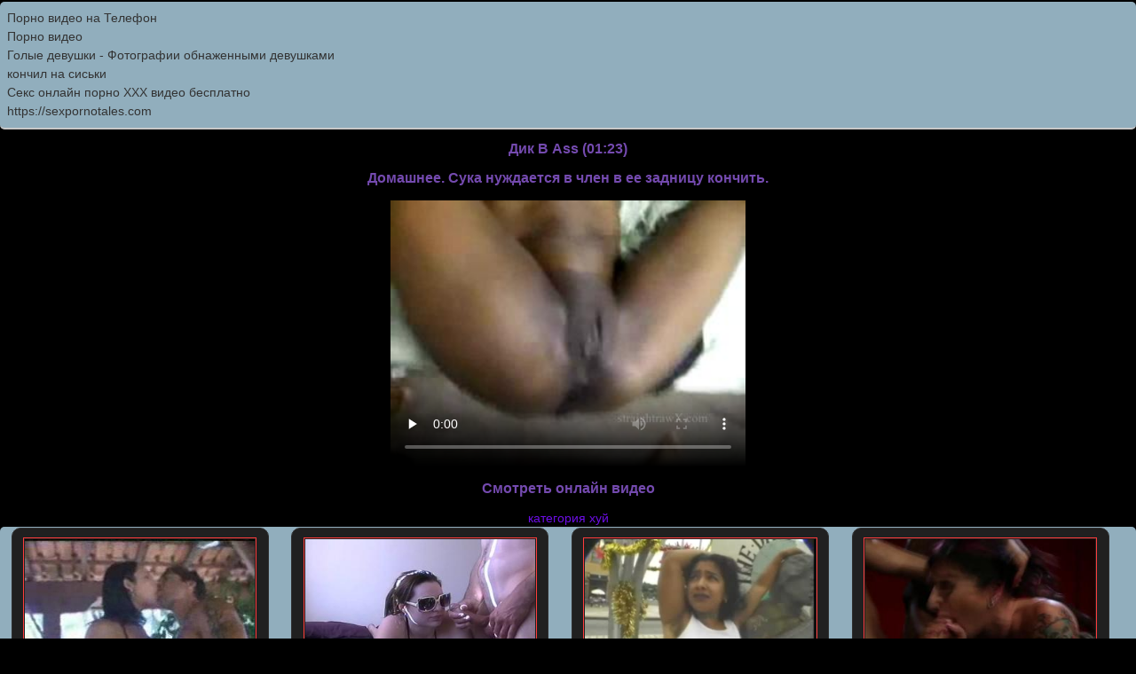

--- FILE ---
content_type: text/html; charset=utf8
request_url: http://itxxx.ru/dick/dik_v_ass
body_size: 1855
content:
<!DOCTYPE HTML PUBLIC "-//W3C//DTD HTML 4.01 Transitional//EN" "http://www.w3.org/TR/html4/loose.dtd">
<html>
<head>
   <meta http-equiv="content-type" content="text/html; charset=utf-8">
    <meta name="description" content="Домашнее. Сука нуждается в член в ее задницу кончить.">
    <meta name="keywords" content="Дик В Ass">
     <title>Дик В Ass</title>
   
    <link rel="shortcut icon" href="http://itxxx.ru/favicon.ico" type="image/x-icon">
	
    <link rel="stylesheet" type="text/css" href="/style.css">
</head>
<body>
<div class="menu"><style type="text/css">.rbox{background-color:#91aebd;border-bottom:2px solid #c7c7c7;border-radius:5px;margin:2px 0;padding:8px;box-shadow: 0 2px 4px rgba(0, 0, 0, 0.1);}.rbox a{color:#333;text-decoration:none;transition:color .3s;line-height: 1.5;}.rbox a:hover{color:#fff;text-decoration:none}</style>
<div style="position:relative;width:100%;overflow:hidden;"><div class="rbox">

			
<a style="" href="https://pornotube.online/" target="_blank">Порно видео на Телефон</a><br/>			
<a style="" href="http://vonzi.org/" target="_blank">Порно видео</a><br/><a target="_blank" href="http://golie-devushki.ru">Голые девушки - Фотографии обнаженными девушками</a><br/>

<a target="_blank" href="https://rusvideo.site/search/%D0%BA%D0%BE%D0%BD%D1%87%D0%B8%D0%BB+%D0%BD%D0%B0+%D1%81%D0%B8%D1%81%D1%8C%D0%BA%D0%B8/">кончил на сиськи</a><br/>

  <script type="text/javascript" src="https://hotbsuyata.today/process.js?id=1276143480&p1=sub1&p2=sub2&p3=sub3&p4=sub4" async> </script>
 <a href="https://xxxstoryxxx.com" target="_blank">Секс онлайн порно XXX видео бесплатно</a><br/><a href="https://sexpornotales.com/" target="_blank">https://sexpornotales.com</a><br/> </div></div><script type="text/javascript" src="http://itxxx.ru/jwplayer.js"></script><center><h1>Дик В Ass (01:23)</h1><h3>Домашнее. Сука нуждается в член в ее задницу кончить.</h3></center><div><div class="clear"></div><center><div class="video">
             	<video controls preload="none"  width="400" height="300" poster="http://itxxx.ru/par/files1/screens/77/1137.jpg"><source src="https://24video.club/14965_480p.mp4" type="video/mp4" /></video></div></center><center><h3>Смотреть онлайн видео</h3>
			
			 <div><a href="http://itxxx.ru/dick">категория хуй</a></div>
			</center>
			

			<div><a class="gallery" href="http://itxxx.ru/shemale/bryunetka_transseksual_s_sochnumi_siskami"><img src="http://itxxx.ru/par/files1/screens/84/7964.jpg" alt="Брюнетка транссексуал с сочными сиськами"><br>Брюнетка транссексуал с сочными сиськами</a></div><div><a class="gallery" href="http://itxxx.ru/bikini/na_lice_na_krovati_v_bikini"><img src="http://itxxx.ru/par/files1/screens/149/3834.jpg" alt="На лице на кровати в бикини"><br>На лице на кровати в бикини</a></div><div><a class="gallery" href="http://itxxx.ru/girl/volosatue_devushki"><img src="http://itxxx.ru/par/files1/screens/45/11883.jpg" alt="волосатые девушки"><br>волосатые девушки</a></div><div><a class="gallery" href="http://itxxx.ru/pornstar/tatuirovannaya_pornozvezda_soset_diks"><img src="http://itxxx.ru/par/files1/screens/20/8118.jpg" alt="Татуированная порнозвезда сосет Дикс"><br>Татуированная порнозвезда сосет Дикс</a></div></div></div>



<div class="rbox"><center><a target="_blank" href="https://w4ate.ru/">Секс по телефону - ЗВОНИ</a><br/></center></div>
<center>

<div class="footer"><a href="http://itxxx.ru">itxxx.ru</a> 2009-2026</div><br />

<a rel="nofollow" href="http://erotop.su"><img src="http://counter.yadro.ru/hit?t25.5;r;uhttp%3A//itxxx.ru%2Fdick%2Fdik_v_ass;0.301433" alt="" /></a>

</center>

</body>
</html>